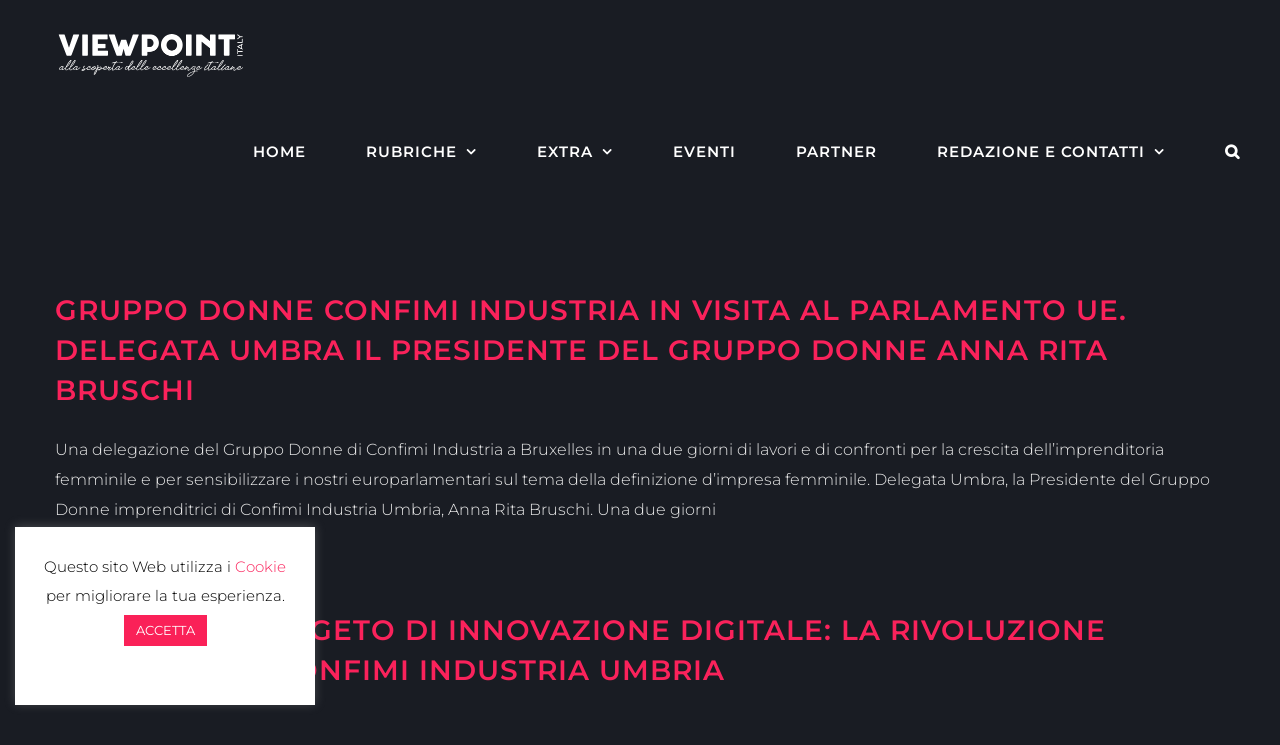

--- FILE ---
content_type: text/html; charset=UTF-8
request_url: https://www.viewpointitaly.it/category/moneyfinance/
body_size: 15151
content:
<!DOCTYPE html>
<html class="avada-html-layout-wide avada-html-header-position-top avada-html-is-archive" lang="it-IT" prefix="og: http://ogp.me/ns# fb: http://ogp.me/ns/fb#">
<head>
	<meta http-equiv="X-UA-Compatible" content="IE=edge" />
	<meta http-equiv="Content-Type" content="text/html; charset=utf-8"/>
	<meta name="viewport" content="width=device-width, initial-scale=1" />
	<meta name='robots' content='index, follow, max-image-preview:large, max-snippet:-1, max-video-preview:-1' />
	
	
	<!-- This site is optimized with the Yoast SEO plugin v26.7 - https://yoast.com/wordpress/plugins/seo/ -->
	<link media="all" href="https://www.viewpointitaly.it/wp-content/cache/autoptimize/css/autoptimize_3117a7954af686beeefdafd5bce3daa3.css" rel="stylesheet"><link media="screen" href="https://www.viewpointitaly.it/wp-content/cache/autoptimize/css/autoptimize_c396ac98df50c7ec1bf962aeba111223.css" rel="stylesheet"><title>ECONOMIA&amp;FINANZA Archivi - ViewPoint Italy</title>
	<link rel="canonical" href="https://www.viewpointitaly.it/category/moneyfinance/" />
	<link rel="next" href="https://www.viewpointitaly.it/category/moneyfinance/page/2/" />
	<meta property="og:locale" content="it_IT" />
	<meta property="og:type" content="article" />
	<meta property="og:title" content="ECONOMIA&amp;FINANZA Archivi - ViewPoint Italy" />
	<meta property="og:url" content="https://www.viewpointitaly.it/category/moneyfinance/" />
	<meta property="og:site_name" content="ViewPoint Italy" />
	<meta name="twitter:card" content="summary_large_image" />
	<script type="application/ld+json" class="yoast-schema-graph">{"@context":"https://schema.org","@graph":[{"@type":"CollectionPage","@id":"https://www.viewpointitaly.it/category/moneyfinance/","url":"https://www.viewpointitaly.it/category/moneyfinance/","name":"ECONOMIA&amp;FINANZA Archivi - ViewPoint Italy","isPartOf":{"@id":"https://www.viewpointitaly.it/#website"},"primaryImageOfPage":{"@id":"https://www.viewpointitaly.it/category/moneyfinance/#primaryimage"},"image":{"@id":"https://www.viewpointitaly.it/category/moneyfinance/#primaryimage"},"thumbnailUrl":"https://www.viewpointitaly.it/wp-content/uploads/2023/02/confimi_donne_eur.jpg","breadcrumb":{"@id":"https://www.viewpointitaly.it/category/moneyfinance/#breadcrumb"},"inLanguage":"it-IT"},{"@type":"ImageObject","inLanguage":"it-IT","@id":"https://www.viewpointitaly.it/category/moneyfinance/#primaryimage","url":"https://www.viewpointitaly.it/wp-content/uploads/2023/02/confimi_donne_eur.jpg","contentUrl":"https://www.viewpointitaly.it/wp-content/uploads/2023/02/confimi_donne_eur.jpg","width":1200,"height":630},{"@type":"BreadcrumbList","@id":"https://www.viewpointitaly.it/category/moneyfinance/#breadcrumb","itemListElement":[{"@type":"ListItem","position":1,"name":"Home","item":"https://www.viewpointitaly.it/"},{"@type":"ListItem","position":2,"name":"ECONOMIA&amp;FINANZA"}]},{"@type":"WebSite","@id":"https://www.viewpointitaly.it/#website","url":"https://www.viewpointitaly.it/","name":"ViewPoint Italy","description":"Alla scoperta delle eccellenze italiane","potentialAction":[{"@type":"SearchAction","target":{"@type":"EntryPoint","urlTemplate":"https://www.viewpointitaly.it/?s={search_term_string}"},"query-input":{"@type":"PropertyValueSpecification","valueRequired":true,"valueName":"search_term_string"}}],"inLanguage":"it-IT"}]}</script>
	<!-- / Yoast SEO plugin. -->


<link rel='dns-prefetch' href='//www.googletagmanager.com' />
<link rel="alternate" type="application/rss+xml" title="ViewPoint Italy &raquo; Feed" href="https://www.viewpointitaly.it/feed/" />
<link rel="alternate" type="application/rss+xml" title="ViewPoint Italy &raquo; Feed dei commenti" href="https://www.viewpointitaly.it/comments/feed/" />
					<link rel="shortcut icon" href="https://www.viewpointitaly.it/wp-content/uploads/2020/09/Fa_32x32px.png" type="image/x-icon" />
		
					<!-- For iPhone -->
			<link rel="apple-touch-icon" href="https://www.viewpointitaly.it/wp-content/uploads/2020/09/Fa_57x57px.png">
		
					<!-- For iPhone Retina display -->
			<link rel="apple-touch-icon" sizes="180x180" href="https://www.viewpointitaly.it/wp-content/uploads/2020/09/Fa_114x114px.png">
		
					<!-- For iPad -->
			<link rel="apple-touch-icon" sizes="152x152" href="https://www.viewpointitaly.it/wp-content/uploads/2020/09/Fa_72x72px.png">
		
					<!-- For iPad Retina display -->
			<link rel="apple-touch-icon" sizes="167x167" href="https://www.viewpointitaly.it/wp-content/uploads/2020/09/Fa_144x144px.png">
		
		<link rel="alternate" type="application/rss+xml" title="ViewPoint Italy &raquo; ECONOMIA&amp;FINANZA Feed della categoria" href="https://www.viewpointitaly.it/category/moneyfinance/feed/" />
<script type="text/javascript">
/* <![CDATA[ */
window._wpemojiSettings = {"baseUrl":"https:\/\/s.w.org\/images\/core\/emoji\/16.0.1\/72x72\/","ext":".png","svgUrl":"https:\/\/s.w.org\/images\/core\/emoji\/16.0.1\/svg\/","svgExt":".svg","source":{"concatemoji":"https:\/\/www.viewpointitaly.it\/wp-includes\/js\/wp-emoji-release.min.js?ver=6.8.3"}};
/*! This file is auto-generated */
!function(s,n){var o,i,e;function c(e){try{var t={supportTests:e,timestamp:(new Date).valueOf()};sessionStorage.setItem(o,JSON.stringify(t))}catch(e){}}function p(e,t,n){e.clearRect(0,0,e.canvas.width,e.canvas.height),e.fillText(t,0,0);var t=new Uint32Array(e.getImageData(0,0,e.canvas.width,e.canvas.height).data),a=(e.clearRect(0,0,e.canvas.width,e.canvas.height),e.fillText(n,0,0),new Uint32Array(e.getImageData(0,0,e.canvas.width,e.canvas.height).data));return t.every(function(e,t){return e===a[t]})}function u(e,t){e.clearRect(0,0,e.canvas.width,e.canvas.height),e.fillText(t,0,0);for(var n=e.getImageData(16,16,1,1),a=0;a<n.data.length;a++)if(0!==n.data[a])return!1;return!0}function f(e,t,n,a){switch(t){case"flag":return n(e,"\ud83c\udff3\ufe0f\u200d\u26a7\ufe0f","\ud83c\udff3\ufe0f\u200b\u26a7\ufe0f")?!1:!n(e,"\ud83c\udde8\ud83c\uddf6","\ud83c\udde8\u200b\ud83c\uddf6")&&!n(e,"\ud83c\udff4\udb40\udc67\udb40\udc62\udb40\udc65\udb40\udc6e\udb40\udc67\udb40\udc7f","\ud83c\udff4\u200b\udb40\udc67\u200b\udb40\udc62\u200b\udb40\udc65\u200b\udb40\udc6e\u200b\udb40\udc67\u200b\udb40\udc7f");case"emoji":return!a(e,"\ud83e\udedf")}return!1}function g(e,t,n,a){var r="undefined"!=typeof WorkerGlobalScope&&self instanceof WorkerGlobalScope?new OffscreenCanvas(300,150):s.createElement("canvas"),o=r.getContext("2d",{willReadFrequently:!0}),i=(o.textBaseline="top",o.font="600 32px Arial",{});return e.forEach(function(e){i[e]=t(o,e,n,a)}),i}function t(e){var t=s.createElement("script");t.src=e,t.defer=!0,s.head.appendChild(t)}"undefined"!=typeof Promise&&(o="wpEmojiSettingsSupports",i=["flag","emoji"],n.supports={everything:!0,everythingExceptFlag:!0},e=new Promise(function(e){s.addEventListener("DOMContentLoaded",e,{once:!0})}),new Promise(function(t){var n=function(){try{var e=JSON.parse(sessionStorage.getItem(o));if("object"==typeof e&&"number"==typeof e.timestamp&&(new Date).valueOf()<e.timestamp+604800&&"object"==typeof e.supportTests)return e.supportTests}catch(e){}return null}();if(!n){if("undefined"!=typeof Worker&&"undefined"!=typeof OffscreenCanvas&&"undefined"!=typeof URL&&URL.createObjectURL&&"undefined"!=typeof Blob)try{var e="postMessage("+g.toString()+"("+[JSON.stringify(i),f.toString(),p.toString(),u.toString()].join(",")+"));",a=new Blob([e],{type:"text/javascript"}),r=new Worker(URL.createObjectURL(a),{name:"wpTestEmojiSupports"});return void(r.onmessage=function(e){c(n=e.data),r.terminate(),t(n)})}catch(e){}c(n=g(i,f,p,u))}t(n)}).then(function(e){for(var t in e)n.supports[t]=e[t],n.supports.everything=n.supports.everything&&n.supports[t],"flag"!==t&&(n.supports.everythingExceptFlag=n.supports.everythingExceptFlag&&n.supports[t]);n.supports.everythingExceptFlag=n.supports.everythingExceptFlag&&!n.supports.flag,n.DOMReady=!1,n.readyCallback=function(){n.DOMReady=!0}}).then(function(){return e}).then(function(){var e;n.supports.everything||(n.readyCallback(),(e=n.source||{}).concatemoji?t(e.concatemoji):e.wpemoji&&e.twemoji&&(t(e.twemoji),t(e.wpemoji)))}))}((window,document),window._wpemojiSettings);
/* ]]> */
</script>






<!--[if IE]>
<link rel='stylesheet' id='avada-IE-css' href='https://www.viewpointitaly.it/wp-content/themes/Avada/assets/css/dynamic/ie.min.css?ver=7.3' type='text/css' media='all' />
<style id='avada-IE-inline-css' type='text/css'>
.avada-select-parent .select-arrow{background-color:#ffffff}
.select-arrow{background-color:#ffffff}
</style>
<![endif]-->
<link rel='stylesheet' id='fusion-dynamic-css-css' href='https://www.viewpointitaly.it/wp-content/uploads/fusion-styles/4f7f08bb96d262afa626467a7bc890d4.min.css?ver=3.3' type='text/css' media='all' />
<script type="text/javascript" async='async' src="https://www.viewpointitaly.it/wp-includes/js/jquery/jquery.min.js?ver=3.7.1" id="jquery-core-js"></script>

<script type="text/javascript" id="cookie-law-info-js-extra">
/* <![CDATA[ */
var Cli_Data = {"nn_cookie_ids":[],"cookielist":[],"non_necessary_cookies":[],"ccpaEnabled":"","ccpaRegionBased":"","ccpaBarEnabled":"","strictlyEnabled":["necessary","obligatoire"],"ccpaType":"gdpr","js_blocking":"","custom_integration":"","triggerDomRefresh":"","secure_cookies":""};
var cli_cookiebar_settings = {"animate_speed_hide":"500","animate_speed_show":"500","background":"#FFF","border":"#b1a6a6c2","border_on":"","button_1_button_colour":"#fa2158","button_1_button_hover":"#c81a46","button_1_link_colour":"#fff","button_1_as_button":"1","button_1_new_win":"","button_2_button_colour":"#333","button_2_button_hover":"#292929","button_2_link_colour":"#444","button_2_as_button":"","button_2_hidebar":"","button_3_button_colour":"#000","button_3_button_hover":"#000000","button_3_link_colour":"#fff","button_3_as_button":"1","button_3_new_win":"","button_4_button_colour":"#000","button_4_button_hover":"#000000","button_4_link_colour":"#62a329","button_4_as_button":"","button_7_button_colour":"#61a229","button_7_button_hover":"#4e8221","button_7_link_colour":"#fff","button_7_as_button":"1","button_7_new_win":"","font_family":"inherit","header_fix":"","notify_animate_hide":"1","notify_animate_show":"","notify_div_id":"#cookie-law-info-bar","notify_position_horizontal":"right","notify_position_vertical":"bottom","scroll_close":"","scroll_close_reload":"","accept_close_reload":"","reject_close_reload":"","showagain_tab":"","showagain_background":"#fff","showagain_border":"#000","showagain_div_id":"#cookie-law-info-again","showagain_x_position":"100px","text":"#000","show_once_yn":"","show_once":"10000","logging_on":"","as_popup":"","popup_overlay":"1","bar_heading_text":"","cookie_bar_as":"widget","popup_showagain_position":"bottom-right","widget_position":"left"};
var log_object = {"ajax_url":"https:\/\/www.viewpointitaly.it\/wp-admin\/admin-ajax.php"};
/* ]]> */
</script>


<!-- Snippet del tag Google (gtag.js) aggiunto da Site Kit -->
<!-- Snippet Google Analytics aggiunto da Site Kit -->
<script type="text/javascript" async='async' src="https://www.googletagmanager.com/gtag/js?id=GT-P3HFMTG7" id="google_gtagjs-js" async></script>
<script type="text/javascript" id="google_gtagjs-js-after">
/* <![CDATA[ */
window.dataLayer = window.dataLayer || [];function gtag(){dataLayer.push(arguments);}
gtag("set","linker",{"domains":["www.viewpointitaly.it"]});
gtag("js", new Date());
gtag("set", "developer_id.dZTNiMT", true);
gtag("config", "GT-P3HFMTG7");
 window._googlesitekit = window._googlesitekit || {}; window._googlesitekit.throttledEvents = []; window._googlesitekit.gtagEvent = (name, data) => { var key = JSON.stringify( { name, data } ); if ( !! window._googlesitekit.throttledEvents[ key ] ) { return; } window._googlesitekit.throttledEvents[ key ] = true; setTimeout( () => { delete window._googlesitekit.throttledEvents[ key ]; }, 5 ); gtag( "event", name, { ...data, event_source: "site-kit" } ); }; 
/* ]]> */
</script>
<link rel="https://api.w.org/" href="https://www.viewpointitaly.it/wp-json/" /><link rel="alternate" title="JSON" type="application/json" href="https://www.viewpointitaly.it/wp-json/wp/v2/categories/12" /><link rel="EditURI" type="application/rsd+xml" title="RSD" href="https://www.viewpointitaly.it/xmlrpc.php?rsd" />
<meta name="generator" content="WordPress 6.8.3" />

<!-- This site is using AdRotate v5.17.2 to display their advertisements - https://ajdg.solutions/ -->
<!-- AdRotate CSS -->

<!-- /AdRotate CSS -->

<meta name="generator" content="Site Kit by Google 1.170.0" />		<script type="text/javascript">
			var doc = document.documentElement;
			doc.setAttribute( 'data-useragent', navigator.userAgent );
		</script>
		
	</head>

<body class="archive category category-moneyfinance category-12 wp-theme-Avada fusion-image-hovers fusion-pagination-sizing fusion-button_size-xlarge fusion-button_type-flat fusion-button_span-yes avada-image-rollover-circle-no avada-image-rollover-yes avada-image-rollover-direction-center_horiz fusion-body ltr fusion-sticky-header avada-has-rev-slider-styles fusion-disable-outline fusion-sub-menu-slide mobile-logo-pos-left layout-wide-mode avada-has-boxed-modal-shadow-none layout-scroll-offset-full avada-has-zero-margin-offset-top fusion-top-header menu-text-align-center mobile-menu-design-modern fusion-show-pagination-text fusion-header-layout-v1 avada-responsive avada-footer-fx-none avada-menu-highlight-style-bar fusion-search-form-classic fusion-main-menu-search-overlay fusion-avatar-square avada-sticky-shrinkage avada-dropdown-styles avada-blog-layout-large avada-blog-archive-layout-large avada-header-shadow-no avada-menu-icon-position-left avada-has-mainmenu-dropdown-divider avada-has-header-100-width avada-has-pagetitle-bg-full avada-has-mobile-menu-search avada-has-main-nav-search-icon avada-has-breadcrumb-mobile-hidden avada-has-titlebar-hide avada-has-transparent-grid-sep-color avada-has-transparent-timeline_color avada-has-pagination-padding avada-flyout-menu-direction-fade avada-ec-views-v1" >
		<a class="skip-link screen-reader-text" href="#content">Salta al contenuto</a>

	<div id="boxed-wrapper">
		<div class="fusion-sides-frame"></div>
		<div id="wrapper" class="fusion-wrapper">
			<div id="home" style="position:relative;top:-1px;"></div>
			
								
				
		<div id="sliders-container">
					</div>
				
				
			<header class="fusion-header-wrapper">
				<div class="fusion-header-v1 fusion-logo-alignment fusion-logo-left fusion-sticky-menu- fusion-sticky-logo-1 fusion-mobile-logo-1  fusion-mobile-menu-design-modern">
					<div class="fusion-header-sticky-height"></div>
<div class="fusion-header">
	<div class="fusion-row">
					<div class="fusion-logo" data-margin-top="31px" data-margin-bottom="31px" data-margin-left="0px" data-margin-right="0px">
			<a class="fusion-logo-link"  href="https://www.viewpointitaly.it/" >

						<!-- standard logo -->
			<img src="https://www.viewpointitaly.it/wp-content/uploads/2020/05/CEC_VP_HEAD_LOGO_95.png" srcset="https://www.viewpointitaly.it/wp-content/uploads/2020/05/CEC_VP_HEAD_LOGO_95.png 1x, https://www.viewpointitaly.it/wp-content/uploads/2020/05/CEC_VP_HEAD_LOGO_95.png 2x" width="442" height="95" style="max-height:95px;height:auto;" alt="ViewPoint Italy Logo" data-retina_logo_url="https://www.viewpointitaly.it/wp-content/uploads/2020/05/CEC_VP_HEAD_LOGO_95.png" class="fusion-standard-logo" />

											<!-- mobile logo -->
				<img src="https://www.viewpointitaly.it/wp-content/uploads/2020/05/CEC_VP_HEAD_LOGO_95.png" srcset="https://www.viewpointitaly.it/wp-content/uploads/2020/05/CEC_VP_HEAD_LOGO_95.png 1x, https://www.viewpointitaly.it/wp-content/uploads/2020/05/CEC_VP_HEAD_LOGO_95.png 2x" width="442" height="95" style="max-height:95px;height:auto;" alt="ViewPoint Italy Logo" data-retina_logo_url="https://www.viewpointitaly.it/wp-content/uploads/2020/05/CEC_VP_HEAD_LOGO_95.png" class="fusion-mobile-logo" />
			
											<!-- sticky header logo -->
				<img src="https://www.viewpointitaly.it/wp-content/uploads/2020/05/CEC_VP_HEAD_LOGO_95.png" srcset="https://www.viewpointitaly.it/wp-content/uploads/2020/05/CEC_VP_HEAD_LOGO_95.png 1x, https://www.viewpointitaly.it/wp-content/uploads/2020/05/CEC_VP_HEAD_LOGO_95.png 2x" width="442" height="95" style="max-height:95px;height:auto;" alt="ViewPoint Italy Logo" data-retina_logo_url="https://www.viewpointitaly.it/wp-content/uploads/2020/05/CEC_VP_HEAD_LOGO_95.png" class="fusion-sticky-logo" />
					</a>
		</div>		<nav class="fusion-main-menu" aria-label="Menu Principale"><div class="fusion-overlay-search">		<form role="search" class="searchform fusion-search-form  fusion-search-form-classic" method="get" action="https://www.viewpointitaly.it/">
			<div class="fusion-search-form-content">

				
				<div class="fusion-search-field search-field">
					<label><span class="screen-reader-text">Cerca per:</span>
													<input type="search" value="" name="s" class="s" placeholder="Cerca..." required aria-required="true" aria-label="Cerca..."/>
											</label>
				</div>
				<div class="fusion-search-button search-button">
					<input type="submit" class="fusion-search-submit searchsubmit" aria-label="Cerca" value="&#xf002;" />
									</div>

				
			</div>


			
		</form>
		<div class="fusion-search-spacer"></div><a href="#" role="button" aria-label="Close Search" class="fusion-close-search"></a></div><ul id="menu-magazine" class="fusion-menu"><li  id="menu-item-12939"  class="menu-item menu-item-type-post_type menu-item-object-page menu-item-home menu-item-12939"  data-item-id="12939"><a  href="https://www.viewpointitaly.it/" class="fusion-bar-highlight"><span class="menu-text">HOME</span></a></li><li  id="menu-item-13049"  class="menu-item menu-item-type-post_type menu-item-object-avada_portfolio menu-item-has-children menu-item-13049 fusion-dropdown-menu"  data-item-id="13049"><a  href="https://www.viewpointitaly.it/rubrica/rubriche/" class="fusion-bar-highlight"><span class="menu-text">RUBRICHE</span> <span class="fusion-caret"><i class="fusion-dropdown-indicator" aria-hidden="true"></i></span></a><ul class="sub-menu"><li  id="menu-item-13061"  class="menu-item menu-item-type-post_type menu-item-object-avada_portfolio menu-item-13061 fusion-dropdown-submenu" ><a  href="https://www.viewpointitaly.it/rubrica/beyond-labels/" class="fusion-bar-highlight"><span>DISCOVERY</span></a></li><li  id="menu-item-13068"  class="menu-item menu-item-type-post_type menu-item-object-avada_portfolio menu-item-13068 fusion-dropdown-submenu" ><a  href="https://www.viewpointitaly.it/rubrica/nature/" class="fusion-bar-highlight"><span>NATURE</span></a></li><li  id="menu-item-13063"  class="menu-item menu-item-type-post_type menu-item-object-avada_portfolio menu-item-13063 fusion-dropdown-submenu" ><a  href="https://www.viewpointitaly.it/rubrica/a-bag-for-life/" class="fusion-bar-highlight"><span>FOOD &#038; WINE</span></a></li><li  id="menu-item-13065"  class="menu-item menu-item-type-post_type menu-item-object-avada_portfolio menu-item-13065 fusion-dropdown-submenu" ><a  href="https://www.viewpointitaly.it/rubrica/interview/" class="fusion-bar-highlight"><span>INTERVIEW</span></a></li><li  id="menu-item-13059"  class="menu-item menu-item-type-post_type menu-item-object-avada_portfolio menu-item-13059 fusion-dropdown-submenu" ><a  href="https://www.viewpointitaly.it/rubrica/and-the-ampersand/" class="fusion-bar-highlight"><span>BOOK</span></a></li><li  id="menu-item-13067"  class="menu-item menu-item-type-post_type menu-item-object-avada_portfolio menu-item-13067 fusion-dropdown-submenu" ><a  href="https://www.viewpointitaly.it/rubrica/music/" class="fusion-bar-highlight"><span>MUSIC</span></a></li><li  id="menu-item-13058"  class="menu-item menu-item-type-post_type menu-item-object-avada_portfolio menu-item-13058 fusion-dropdown-submenu" ><a  href="https://www.viewpointitaly.it/rubrica/art/" class="fusion-bar-highlight"><span>ART</span></a></li><li  id="menu-item-13070"  class="menu-item menu-item-type-post_type menu-item-object-avada_portfolio menu-item-13070 fusion-dropdown-submenu" ><a  href="https://www.viewpointitaly.it/rubrica/sport/" class="fusion-bar-highlight"><span>SPORT</span></a></li><li  id="menu-item-13062"  class="menu-item menu-item-type-post_type menu-item-object-avada_portfolio menu-item-13062 fusion-dropdown-submenu" ><a  href="https://www.viewpointitaly.it/rubrica/fashion/" class="fusion-bar-highlight"><span>FASHION</span></a></li><li  id="menu-item-13060"  class="menu-item menu-item-type-post_type menu-item-object-avada_portfolio menu-item-13060 fusion-dropdown-submenu" ><a  href="https://www.viewpointitaly.it/rubrica/costume/" class="fusion-bar-highlight"><span>COSTUME</span></a></li><li  id="menu-item-13069"  class="menu-item menu-item-type-post_type menu-item-object-avada_portfolio menu-item-13069 fusion-dropdown-submenu" ><a  href="https://www.viewpointitaly.it/rubrica/salute-benessere/" class="fusion-bar-highlight"><span>SALUTE &#038; BENESSERE</span></a></li><li  id="menu-item-13066"  class="menu-item menu-item-type-post_type menu-item-object-avada_portfolio menu-item-13066 fusion-dropdown-submenu" ><a  href="https://www.viewpointitaly.it/rubrica/money-finance/" class="fusion-bar-highlight"><span>MONEY &#038; FINANCE</span></a></li></ul></li><li  id="menu-item-13051"  class="menu-item menu-item-type-post_type menu-item-object-avada_portfolio menu-item-has-children menu-item-13051 fusion-dropdown-menu"  data-item-id="13051"><a  href="https://www.viewpointitaly.it/rubrica/extra/" class="fusion-bar-highlight"><span class="menu-text">EXTRA</span> <span class="fusion-caret"><i class="fusion-dropdown-indicator" aria-hidden="true"></i></span></a><ul class="sub-menu"><li  id="menu-item-13052"  class="menu-item menu-item-type-post_type menu-item-object-avada_portfolio menu-item-13052 fusion-dropdown-submenu" ><a  href="https://www.viewpointitaly.it/rubrica/sconfinando/" class="fusion-bar-highlight"><span>SCONFINANDO</span></a></li><li  id="menu-item-13054"  class="menu-item menu-item-type-post_type menu-item-object-avada_portfolio menu-item-13054 fusion-dropdown-submenu" ><a  href="https://www.viewpointitaly.it/rubrica/ricette/" class="fusion-bar-highlight"><span>RICETTE</span></a></li><li  id="menu-item-13055"  class="menu-item menu-item-type-post_type menu-item-object-avada_portfolio menu-item-13055 fusion-dropdown-submenu" ><a  href="https://www.viewpointitaly.it/rubrica/racconti-divini/" class="fusion-bar-highlight"><span>RACCONTI DIVINI</span></a></li></ul></li><li  id="menu-item-13050"  class="menu-item menu-item-type-post_type menu-item-object-avada_portfolio menu-item-13050"  data-item-id="13050"><a  href="https://www.viewpointitaly.it/rubrica/eventi/" class="fusion-bar-highlight"><span class="menu-text">EVENTI</span></a></li><li  id="menu-item-13074"  class="menu-item menu-item-type-post_type menu-item-object-page menu-item-13074"  data-item-id="13074"><a  href="https://www.viewpointitaly.it/partner/" class="fusion-bar-highlight"><span class="menu-text">PARTNER</span></a></li><li  id="menu-item-13076"  class="menu-item menu-item-type-post_type menu-item-object-page menu-item-has-children menu-item-13076 fusion-dropdown-menu"  data-item-id="13076"><a  href="https://www.viewpointitaly.it/redazione-e-contatti/" class="fusion-bar-highlight"><span class="menu-text">REDAZIONE E CONTATTI</span> <span class="fusion-caret"><i class="fusion-dropdown-indicator" aria-hidden="true"></i></span></a><ul class="sub-menu"><li  id="menu-item-13125"  class="menu-item menu-item-type-post_type menu-item-object-page menu-item-13125 fusion-dropdown-submenu" ><a  href="https://www.viewpointitaly.it/redazione-e-contatti/" class="fusion-bar-highlight"><span>REDAZIONE E CONTATTI</span></a></li><li  id="menu-item-13075"  class="menu-item menu-item-type-post_type menu-item-object-page menu-item-privacy-policy menu-item-13075 fusion-dropdown-submenu" ><a  href="https://www.viewpointitaly.it/privacy/" class="fusion-bar-highlight"><span>PRIVACY POLICY</span></a></li></ul></li><li class="fusion-custom-menu-item fusion-main-menu-search fusion-search-overlay"><a class="fusion-main-menu-icon fusion-bar-highlight" href="#" aria-label="Cerca" data-title="Cerca" title="Cerca" role="button" aria-expanded="false"></a></li></ul></nav>	<div class="fusion-mobile-menu-icons">
							<a href="#" class="fusion-icon fusion-icon-bars" aria-label="Attiva/Disattiva menu mobile" aria-expanded="false"></a>
		
					<a href="#" class="fusion-icon fusion-icon-search" aria-label="Toggle ricerca mobile"></a>
		
								<a href="#" class="fusion-icon fusion-icon-sliding-bar" aria-label="Barra scorrevole di commutazione"></a>
		
			</div>

<nav class="fusion-mobile-nav-holder fusion-mobile-menu-text-align-left" aria-label="Menu Mobile Principale"></nav>

		
<div class="fusion-clearfix"></div>
<div class="fusion-mobile-menu-search">
			<form role="search" class="searchform fusion-search-form  fusion-search-form-classic" method="get" action="https://www.viewpointitaly.it/">
			<div class="fusion-search-form-content">

				
				<div class="fusion-search-field search-field">
					<label><span class="screen-reader-text">Cerca per:</span>
													<input type="search" value="" name="s" class="s" placeholder="Cerca..." required aria-required="true" aria-label="Cerca..."/>
											</label>
				</div>
				<div class="fusion-search-button search-button">
					<input type="submit" class="fusion-search-submit searchsubmit" aria-label="Cerca" value="&#xf002;" />
									</div>

				
			</div>


			
		</form>
		</div>
			</div>
</div>
				</div>
				<div class="fusion-clearfix"></div>
			</header>
			
			
			
						<main id="main" class="clearfix ">
				<div class="fusion-row" style="">
<section id="content" class="full-width" style="width: 100%;">
	
	<div id="posts-container" class="fusion-blog-archive fusion-blog-layout-large-wrapper fusion-clearfix">
	<div class="fusion-posts-container fusion-blog-layout-large fusion-no-meta-info fusion-blog-pagination fusion-blog-no-images " data-pages="2">
		
		
													<article id="post-16427" class="fusion-post-large  post fusion-clearfix post-16427 type-post status-publish format-image has-post-thumbnail hentry category-moneyfinance category-eventi post_format-post-format-image">
				
				
				
				
				
				
				<div class="fusion-post-content post-content">
					<h2 class="entry-title fusion-post-title"><a href="https://www.viewpointitaly.it/gruppo-donne-confimi-industria-in-visita-al-parlamento-ue-delegata-umbra-il-presidente-anna-rita-bruschi/">GRUPPO DONNE CONFIMI INDUSTRIA IN VISITA AL PARLAMENTO UE. DELEGATA UMBRA IL PRESIDENTE DEL GRUPPO DONNE ANNA RITA BRUSCHI</a></h2>
										
					<div class="fusion-post-content-container">
						<p> Una delegazione del Gruppo Donne di Confimi Industria a Bruxelles in una due giorni di lavori e di confronti per la crescita dell’imprenditoria femminile e per sensibilizzare i nostri europarlamentari sul tema della definizione d’impresa femminile. Delegata Umbra, la Presidente del Gruppo Donne imprenditrici di Confimi Industria Umbria, Anna Rita Bruschi. Una due giorni</p>					</div>
				</div>

				
													<span class="entry-title rich-snippet-hidden">GRUPPO DONNE CONFIMI INDUSTRIA IN VISITA AL PARLAMENTO UE. DELEGATA UMBRA IL PRESIDENTE DEL GRUPPO DONNE ANNA RITA BRUSCHI</span><span class="vcard rich-snippet-hidden"><span class="fn"><a href="https://www.viewpointitaly.it/author/matts_74/" title="Articoli scritti da admin" rel="author">admin</a></span></span><span class="updated rich-snippet-hidden">2023-02-21T10:49:47+00:00</span>				
				
							</article>

			
											<article id="post-16095" class="fusion-post-large  post fusion-clearfix post-16095 type-post status-publish format-image has-post-thumbnail hentry category-moneyfinance post_format-post-format-image">
				
				
				
				
				
				
				<div class="fusion-post-content post-content">
					<h2 class="entry-title fusion-post-title"><a href="https://www.viewpointitaly.it/wolf-un-progeto-di-innovazione-digitale-la-rivoluzione-sistemica-di-confimi-industria-umbria/">&#8220;WOLF&#8221; UN PROGETO DI INNOVAZIONE DIGITALE: LA RIVOLUZIONE SISTEMICA DI CONFIMI INDUSTRIA UMBRIA</a></h2>
										
					<div class="fusion-post-content-container">
						<p> Si chiama "WOLF Umbria" il nuovo progetto di innovazione digitale di Confimi Industria Umbria, il mezzo con il quale l'Associazione comunicherà, dialogherà e raggiungerà in tempo reale, con un solo click, tutte le PMI del territorio per offrire informazioni, servizi e prodotti in una logica B2B. In occasione della quattro giorni del Forum delle</p>					</div>
				</div>

				
													<span class="entry-title rich-snippet-hidden">&#8220;WOLF&#8221; UN PROGETO DI INNOVAZIONE DIGITALE: LA RIVOLUZIONE SISTEMICA DI CONFIMI INDUSTRIA UMBRIA</span><span class="vcard rich-snippet-hidden"><span class="fn"><a href="https://www.viewpointitaly.it/author/matts_74/" title="Articoli scritti da admin" rel="author">admin</a></span></span><span class="updated rich-snippet-hidden">2022-06-24T15:07:24+00:00</span>				
				
							</article>

			
											<article id="post-16052" class="fusion-post-large  post fusion-clearfix post-16052 type-post status-publish format-gallery has-post-thumbnail hentry category-moneyfinance post_format-post-format-gallery">
				
				
				
				
				
				
				<div class="fusion-post-content post-content">
					<h2 class="entry-title fusion-post-title"><a href="https://www.viewpointitaly.it/confimi-industria-umbria-nasce-il-gruppo-donne-imprenditrici-a-capo-della-presidenza-anna-rita-bruschi/">CONFIMI INDUSTRIA UMBRIA, NASCE IL GRUPPO DONNE IMPRENDITRICI, A CAPO DELLA PRESIDENZA: ANNA RITA BRUSCHI</a></h2>
										
					<div class="fusion-post-content-container">
						<p> All'interno di Confimi Industria Umbria, la Confederazione che racchiude le PMI della Regione, è stata costituita lo scorso 9 giugno, presso il Barton Park di Perugia, Confimi Umbria Gruppo Donne Imprenditrici con l’obiettivo di far emergere la sensibilità e la capacità femminile nel fare impresa, dentro e fuori l’Associazione. Nominata per acclamazione dall’Assemblea della categoria,</p>					</div>
				</div>

				
													<span class="entry-title rich-snippet-hidden">CONFIMI INDUSTRIA UMBRIA, NASCE IL GRUPPO DONNE IMPRENDITRICI, A CAPO DELLA PRESIDENZA: ANNA RITA BRUSCHI</span><span class="vcard rich-snippet-hidden"><span class="fn"><a href="https://www.viewpointitaly.it/author/matts_74/" title="Articoli scritti da admin" rel="author">admin</a></span></span><span class="updated rich-snippet-hidden">2022-06-20T15:56:48+00:00</span>				
				
							</article>

			
											<article id="post-15950" class="fusion-post-large  post fusion-clearfix post-15950 type-post status-publish format-image has-post-thumbnail hentry category-moneyfinance post_format-post-format-image">
				
				
				
				
				
				
				<div class="fusion-post-content post-content">
					<h2 class="entry-title fusion-post-title"><a href="https://www.viewpointitaly.it/perugia-nasce-confimi-umbria-digitale-la-categoria-dedicata-alle-pmi-digitali/">PERUGIA, NASCE CONFIMI UMBRIA DIGITALE: LA CATEGORIA DEDICATA ALLE PMI DIGITALI</a></h2>
										
					<div class="fusion-post-content-container">
						<p> INNOVAZIONE e TECNOLOGIA , nasce a Perugia CONFIMI UMBRIA DIGITALE: obiettivo di questa categoria, che aderisce a livello nazionale a Confimi Industria Digitale, è dare voce a tutte le imprese associate che lavorano nell’Innovation &amp; Communication Technology. Prosegue il lavoro di rinnovamento di Confimi Industria Umbria, l’associazione che rappresenta le micro, piccole e medie</p>					</div>
				</div>

				
													<span class="entry-title rich-snippet-hidden">PERUGIA, NASCE CONFIMI UMBRIA DIGITALE: LA CATEGORIA DEDICATA ALLE PMI DIGITALI</span><span class="vcard rich-snippet-hidden"><span class="fn"><a href="https://www.viewpointitaly.it/author/matts_74/" title="Articoli scritti da admin" rel="author">admin</a></span></span><span class="updated rich-snippet-hidden">2022-03-12T13:35:43+00:00</span>				
				
							</article>

			
											<article id="post-15278" class="fusion-post-large  post fusion-clearfix post-15278 type-post status-publish format-image has-post-thumbnail hentry category-moneyfinance post_format-post-format-image">
				
				
				
				
				
				
				<div class="fusion-post-content post-content">
					<h2 class="entry-title fusion-post-title"><a href="https://www.viewpointitaly.it/confimi-industria-umbria-nomina-roberta-gaggioli-nuovo-direttore-generale-dellassociazione/">CONFIMI INDUSTRIA UMBRIA NOMINA ROBERTA GAGGIOLI NUOVO DIRETTORE GENERALE DELL’ASSOCIAZIONE</a></h2>
										
					<div class="fusion-post-content-container">
						<p>Economia Umbria, l'11 settembre 2020, Confimi Industria Umbria, la Confederazione dell'Industria Manifatturiera Italiana e dell'Impresa Privata dell’Umbria, ha designato Roberta Gaggioli come nuovo Direttore Generale dell’Associazione. Economia Umbria, l'11 settembre 2020, Confimi Industria Umbria, la Confederazione dell'Industria Manifatturiera Italiana e dell'Impresa Privata dell’Umbria, ha designato Roberta Gaggioli come nuovo Direttore Generale dell’Associazione. Roberta Gaggioli, 43</p>					</div>
				</div>

				
													<span class="entry-title rich-snippet-hidden">CONFIMI INDUSTRIA UMBRIA NOMINA ROBERTA GAGGIOLI NUOVO DIRETTORE GENERALE DELL’ASSOCIAZIONE</span><span class="vcard rich-snippet-hidden"><span class="fn"><a href="https://www.viewpointitaly.it/author/admin/" title="Articoli scritti da admin" rel="author">admin</a></span></span><span class="updated rich-snippet-hidden">2020-09-22T13:48:27+00:00</span>				
				
							</article>

			
											<article id="post-13136" class="fusion-post-large  post fusion-clearfix post-13136 type-post status-publish format-image has-post-thumbnail hentry category-moneyfinance post_format-post-format-image">
				
				
				
				
				
				
				<div class="fusion-post-content post-content">
					<h2 class="entry-title fusion-post-title"><a href="https://www.viewpointitaly.it/limportanza-della-strategia-il-modello-delle-5-forze-di-porter/">L’IMPORTANZA DELLA STRATEGIA: IL MODELLO DELLE 5 FORZE DI PORTER</a></h2>
										
					<div class="fusion-post-content-container">
						<p>di Daniele CherubiniPartner, studio associato Sinergie Alla base di ogni iniziativa imprenditoriale vi è sempre una strategia. Intorno a noi è pieno di imprese, più o meno piccole, che non sopravvivono oltre il loro primo anno. E la colpa non è certo la pigrizia dell’imprenditore ma l’assenza di una strategia, che porta a cadere nel</p>					</div>
				</div>

				
													<span class="entry-title rich-snippet-hidden">L’IMPORTANZA DELLA STRATEGIA: IL MODELLO DELLE 5 FORZE DI PORTER</span><span class="vcard rich-snippet-hidden"><span class="fn"><a href="https://www.viewpointitaly.it/author/admin/" title="Articoli scritti da admin" rel="author">admin</a></span></span><span class="updated rich-snippet-hidden">2020-07-01T14:14:10+00:00</span>				
				
							</article>

			
											<article id="post-10047" class="fusion-post-large  post fusion-clearfix post-10047 type-post status-publish format-standard has-post-thumbnail hentry category-moneyfinance">
				
				
				
				
				
				
				<div class="fusion-post-content post-content">
					<h2 class="entry-title fusion-post-title"><a href="https://www.viewpointitaly.it/strumenti-premonitori-della-crisi/">STRUMENTI PREMONITORI DELLA CRISI</a></h2>
										
					<div class="fusion-post-content-container">
						<p>In questi ultimi anni la gestione della crisi e del risanamento aziendale ha visto mutare radicalmente la prospettiva di analisi. Da un approccio incentrato sulla gestione dell’emergenza – in cui l’intervento riparatore prendeva forma solo in un momento successivo, cioè dopo aver appurato lo stato di crisi – si è passati ad un sistema preventivo,</p>					</div>
				</div>

				
													<span class="entry-title rich-snippet-hidden">STRUMENTI PREMONITORI DELLA CRISI</span><span class="vcard rich-snippet-hidden"><span class="fn"><a href="https://www.viewpointitaly.it/author/admin/" title="Articoli scritti da admin" rel="author">admin</a></span></span><span class="updated rich-snippet-hidden">2020-07-17T14:04:13+00:00</span>				
				
							</article>

			
											<article id="post-9070" class="fusion-post-large  post fusion-clearfix post-9070 type-post status-publish format-gallery hentry category-moneyfinance post_format-post-format-gallery">
				
				
				
				
				
				
				<div class="fusion-post-content post-content">
					<h2 class="entry-title fusion-post-title"><a href="https://www.viewpointitaly.it/conoscere-e-migliorare-il-rating/">CONOSCERE E MIGLIORARE IL RATING</a></h2>
										
					<div class="fusion-post-content-container">
						<p>DI Daniele CherubiniDott. commercialista revisore dei conti collaboratore di Sinergie studio associato In quest’ultimo decennio, caratterizzato da un graduale mutamento del sistema economico (o dalla “crisi”, se si preferisce aderire ad una visione più semplicistica), il difficile accesso al credito bancario da parte delle PMI è diventato un tema di grande attualità. In questo contesto</p>					</div>
				</div>

				
													<span class="entry-title rich-snippet-hidden">CONOSCERE E MIGLIORARE IL RATING</span><span class="vcard rich-snippet-hidden"><span class="fn"><a href="https://www.viewpointitaly.it/author/admin/" title="Articoli scritti da admin" rel="author">admin</a></span></span><span class="updated rich-snippet-hidden">2020-07-14T15:24:29+00:00</span>				
				
							</article>

			
											<article id="post-8306" class="fusion-post-large  post fusion-clearfix post-8306 type-post status-publish format-gallery has-post-thumbnail hentry category-moneyfinance post_format-post-format-gallery">
				
				
				
				
				
				
				<div class="fusion-post-content post-content">
					<h2 class="entry-title fusion-post-title"><a href="https://www.viewpointitaly.it/gli-incentivi-fiscali-della-rivoluzione-industria-4-0/">GLI INCENTIVI FISCALI DELLA RIVOLUZIONE “INDUSTRIA 4.0”</a></h2>
										
					<div class="fusion-post-content-container">
						<p>di Daniele Cherubini La quarta rivoluzione industriale è già iniziata. Dopo la macchina a vapore della prima rivoluzione industriale, la catena di montaggio e le produzioni di massa della seconda e l'avvento di Internet e delle telecomunicazioni della terza, Industria 4.0 è un'opportunità che cambierà radicalmente il modo in cui l'industria è in grado di</p>					</div>
				</div>

				
													<span class="entry-title rich-snippet-hidden">GLI INCENTIVI FISCALI DELLA RIVOLUZIONE “INDUSTRIA 4.0”</span><span class="vcard rich-snippet-hidden"><span class="fn"><a href="https://www.viewpointitaly.it/author/admin/" title="Articoli scritti da admin" rel="author">admin</a></span></span><span class="updated rich-snippet-hidden">2020-09-17T15:00:06+00:00</span>				
				
							</article>

			
											<article id="post-7071" class="fusion-post-large  post fusion-clearfix post-7071 type-post status-publish format-standard has-post-thumbnail hentry category-moneyfinance">
				
				
				
				
				
				
				<div class="fusion-post-content post-content">
					<h2 class="entry-title fusion-post-title"><a href="https://www.viewpointitaly.it/ritenute-non-versate-dal-datore-di-lavoro-il-fiscorichiede-al-dipendente/">RITENUTE NON VERSATE  DAL DATORE DI LAVORO: IL FISCO(RI)CHIEDE  AL DIPENDENTE</a></h2>
										
					<div class="fusion-post-content-container">
						<p>Può il Fisco richiedere al dipendente  (soggetto sostituito) di pagare per la seconda volta le imposte già versate al datore di lavoro infedele Sempre più spesso in questo periodo di crisi il dipendente rimane  “vittima” del suo datore di lavoro (sostituto d’imposta)  che trattiene in busta paga le ritenute fiscali ma poi non le versa</p>					</div>
				</div>

				
													<span class="entry-title rich-snippet-hidden">RITENUTE NON VERSATE  DAL DATORE DI LAVORO: IL FISCO(RI)CHIEDE  AL DIPENDENTE</span><span class="vcard rich-snippet-hidden"><span class="fn"><a href="https://www.viewpointitaly.it/author/admin/" title="Articoli scritti da admin" rel="author">admin</a></span></span><span class="updated rich-snippet-hidden">2020-09-17T15:07:42+00:00</span>				
				
							</article>

			
		
		
	</div>

			<div class="pagination clearfix"><span class="current">1</span><a href="https://www.viewpointitaly.it/category/moneyfinance/page/2/" class="inactive">2</a><a class="pagination-next" rel="next" href="https://www.viewpointitaly.it/category/moneyfinance/page/2/"><span class="page-text">Prossimo</span><span class="page-next"></span></a></div><div class="fusion-clearfix"></div></div>
</section>
						
					</div>  <!-- fusion-row -->
				</main>  <!-- #main -->
				
				
								
					
		<div class="fusion-footer">
					
	<footer class="fusion-footer-widget-area fusion-widget-area fusion-footer-widget-area-center">
		<div class="fusion-row">
			<div class="fusion-columns fusion-columns-3 fusion-widget-area">
				
																									<div class="fusion-column col-lg-4 col-md-4 col-sm-4">
													</div>
																										<div class="fusion-column col-lg-4 col-md-4 col-sm-4">
													</div>
																										<div class="fusion-column fusion-column-last col-lg-4 col-md-4 col-sm-4">
													</div>
																																				
				<div class="fusion-clearfix"></div>
			</div> <!-- fusion-columns -->
		</div> <!-- fusion-row -->
	</footer> <!-- fusion-footer-widget-area -->

	
	<footer id="footer" class="fusion-footer-copyright-area fusion-footer-copyright-center">
		<div class="fusion-row">
			<div class="fusion-copyright-content">

				<div class="fusion-copyright-notice">
		<div>
		Viewpoint iscr. Trib. di Perugia n°36 26/05/2010   |   © Copyright  <script>document.write(new Date().getFullYear());</script>   |   All Rights Reserved	</div>
</div>
<div class="fusion-social-links-footer">
	<div class="fusion-social-networks boxed-icons"><div class="fusion-social-networks-wrapper"><a  class="fusion-social-network-icon fusion-tooltip fusion-facebook fusion-icon-facebook" style data-placement="top" data-title="Facebook" data-toggle="tooltip" title="Facebook" href="https://www.facebook.com/viewpointumbria.it" target="_blank" rel="noopener noreferrer"><span class="screen-reader-text">Facebook</span></a><a  class="fusion-social-network-icon fusion-tooltip fusion-twitter fusion-icon-twitter" style data-placement="top" data-title="Twitter" data-toggle="tooltip" title="Twitter" href="https://twitter.com/viewpointitaly" target="_blank" rel="noopener noreferrer"><span class="screen-reader-text">Twitter</span></a><a  class="fusion-social-network-icon fusion-tooltip fusion-instagram fusion-icon-instagram" style data-placement="top" data-title="Instagram" data-toggle="tooltip" title="Instagram" href="https://www.instagram.com/viewpointitaly/" target="_blank" rel="noopener noreferrer"><span class="screen-reader-text">Instagram</span></a></div></div></div>

			</div> <!-- fusion-fusion-copyright-content -->
		</div> <!-- fusion-row -->
	</footer> <!-- #footer -->
		</div> <!-- fusion-footer -->

		
					<div class="fusion-sliding-bar-wrapper">
											</div>

												</div> <!-- wrapper -->
		</div> <!-- #boxed-wrapper -->
		<div class="fusion-top-frame"></div>
		<div class="fusion-bottom-frame"></div>
		<div class="fusion-boxed-shadow"></div>
		<a class="fusion-one-page-text-link fusion-page-load-link"></a>

		<div class="avada-footer-scripts">
			<script type="speculationrules">
{"prefetch":[{"source":"document","where":{"and":[{"href_matches":"\/*"},{"not":{"href_matches":["\/wp-*.php","\/wp-admin\/*","\/wp-content\/uploads\/*","\/wp-content\/*","\/wp-content\/plugins\/*","\/wp-content\/themes\/Avada\/*","\/*\\?(.+)"]}},{"not":{"selector_matches":"a[rel~=\"nofollow\"]"}},{"not":{"selector_matches":".no-prefetch, .no-prefetch a"}}]},"eagerness":"conservative"}]}
</script>
<!--googleoff: all--><div id="cookie-law-info-bar" data-nosnippet="true"><span>Questo sito Web utilizza i <a href="#">Cookie</a> per migliorare la tua esperienza. <a role='button' data-cli_action="accept" id="cookie_action_close_header" class="medium cli-plugin-button cli-plugin-main-button cookie_action_close_header cli_action_button wt-cli-accept-btn" style="margin:5px">ACCETTA</a><br />
<br />
</span></div><div id="cookie-law-info-again" data-nosnippet="true"><span id="cookie_hdr_showagain">Privacy &amp; Cookies Policy</span></div><div class="cli-modal" data-nosnippet="true" id="cliSettingsPopup" tabindex="-1" role="dialog" aria-labelledby="cliSettingsPopup" aria-hidden="true">
  <div class="cli-modal-dialog" role="document">
	<div class="cli-modal-content cli-bar-popup">
		  <button type="button" class="cli-modal-close" id="cliModalClose">
			<svg class="" viewBox="0 0 24 24"><path d="M19 6.41l-1.41-1.41-5.59 5.59-5.59-5.59-1.41 1.41 5.59 5.59-5.59 5.59 1.41 1.41 5.59-5.59 5.59 5.59 1.41-1.41-5.59-5.59z"></path><path d="M0 0h24v24h-24z" fill="none"></path></svg>
			<span class="wt-cli-sr-only">Chiudi</span>
		  </button>
		  <div class="cli-modal-body">
			<div class="cli-container-fluid cli-tab-container">
	<div class="cli-row">
		<div class="cli-col-12 cli-align-items-stretch cli-px-0">
			<div class="cli-privacy-overview">
				<h4>Privacy Overview</h4>				<div class="cli-privacy-content">
					<div class="cli-privacy-content-text">This website uses cookies to improve your experience while you navigate through the website. Out of these cookies, the cookies that are categorized as necessary are stored on your browser as they are essential for the working of basic functionalities of the website. We also use third-party cookies that help us analyze and understand how you use this website. These cookies will be stored in your browser only with your consent. You also have the option to opt-out of these cookies. But opting out of some of these cookies may have an effect on your browsing experience.</div>
				</div>
				<a class="cli-privacy-readmore" aria-label="Mostra altro" role="button" data-readmore-text="Mostra altro" data-readless-text="Mostra meno"></a>			</div>
		</div>
		<div class="cli-col-12 cli-align-items-stretch cli-px-0 cli-tab-section-container">
												<div class="cli-tab-section">
						<div class="cli-tab-header">
							<a role="button" tabindex="0" class="cli-nav-link cli-settings-mobile" data-target="necessary" data-toggle="cli-toggle-tab">
								Necessary							</a>
															<div class="wt-cli-necessary-checkbox">
									<input type="checkbox" class="cli-user-preference-checkbox"  id="wt-cli-checkbox-necessary" data-id="checkbox-necessary" checked="checked"  />
									<label class="form-check-label" for="wt-cli-checkbox-necessary">Necessary</label>
								</div>
								<span class="cli-necessary-caption">Sempre abilitato</span>
													</div>
						<div class="cli-tab-content">
							<div class="cli-tab-pane cli-fade" data-id="necessary">
								<div class="wt-cli-cookie-description">
									Necessary cookies are absolutely essential for the website to function properly. This category only includes cookies that ensures basic functionalities and security features of the website. These cookies do not store any personal information.								</div>
							</div>
						</div>
					</div>
																	<div class="cli-tab-section">
						<div class="cli-tab-header">
							<a role="button" tabindex="0" class="cli-nav-link cli-settings-mobile" data-target="non-necessary" data-toggle="cli-toggle-tab">
								Non-necessary							</a>
															<div class="cli-switch">
									<input type="checkbox" id="wt-cli-checkbox-non-necessary" class="cli-user-preference-checkbox"  data-id="checkbox-non-necessary" checked='checked' />
									<label for="wt-cli-checkbox-non-necessary" class="cli-slider" data-cli-enable="Abilitato" data-cli-disable="Disabilitato"><span class="wt-cli-sr-only">Non-necessary</span></label>
								</div>
													</div>
						<div class="cli-tab-content">
							<div class="cli-tab-pane cli-fade" data-id="non-necessary">
								<div class="wt-cli-cookie-description">
									Any cookies that may not be particularly necessary for the website to function and is used specifically to collect user personal data via analytics, ads, other embedded contents are termed as non-necessary cookies. It is mandatory to procure user consent prior to running these cookies on your website.								</div>
							</div>
						</div>
					</div>
										</div>
	</div>
</div>
		  </div>
		  <div class="cli-modal-footer">
			<div class="wt-cli-element cli-container-fluid cli-tab-container">
				<div class="cli-row">
					<div class="cli-col-12 cli-align-items-stretch cli-px-0">
						<div class="cli-tab-footer wt-cli-privacy-overview-actions">
						
															<a id="wt-cli-privacy-save-btn" role="button" tabindex="0" data-cli-action="accept" class="wt-cli-privacy-btn cli_setting_save_button wt-cli-privacy-accept-btn cli-btn">ACCETTA E SALVA</a>
													</div>
						
					</div>
				</div>
			</div>
		</div>
	</div>
  </div>
</div>
<div class="cli-modal-backdrop cli-fade cli-settings-overlay"></div>
<div class="cli-modal-backdrop cli-fade cli-popupbar-overlay"></div>
<!--googleon: all--><script type="text/javascript">var fusionNavIsCollapsed=function(e){var t;window.innerWidth<=e.getAttribute("data-breakpoint")?(e.classList.add("collapse-enabled"),e.classList.contains("expanded")||(e.setAttribute("aria-expanded","false"),window.dispatchEvent(new Event("fusion-mobile-menu-collapsed",{bubbles:!0,cancelable:!0})))):(null!==e.querySelector(".menu-item-has-children.expanded .fusion-open-nav-submenu-on-click")&&e.querySelector(".menu-item-has-children.expanded .fusion-open-nav-submenu-on-click").click(),e.classList.remove("collapse-enabled"),e.setAttribute("aria-expanded","true"),null!==e.querySelector(".fusion-custom-menu")&&e.querySelector(".fusion-custom-menu").removeAttribute("style")),e.classList.add("no-wrapper-transition"),clearTimeout(t),t=setTimeout(function(){e.classList.remove("no-wrapper-transition")},400),e.classList.remove("loading")},fusionRunNavIsCollapsed=function(){var e,t=document.querySelectorAll(".fusion-menu-element-wrapper");for(e=0;e<t.length;e++)fusionNavIsCollapsed(t[e])};function avadaGetScrollBarWidth(){var e,t,n,s=document.createElement("p");return s.style.width="100%",s.style.height="200px",(e=document.createElement("div")).style.position="absolute",e.style.top="0px",e.style.left="0px",e.style.visibility="hidden",e.style.width="200px",e.style.height="150px",e.style.overflow="hidden",e.appendChild(s),document.body.appendChild(e),t=s.offsetWidth,e.style.overflow="scroll",t==(n=s.offsetWidth)&&(n=e.clientWidth),document.body.removeChild(e),t-n}fusionRunNavIsCollapsed(),window.addEventListener("fusion-resize-horizontal",fusionRunNavIsCollapsed);</script><script type="text/javascript" id="adrotate-clicker-js-extra">
/* <![CDATA[ */
var click_object = {"ajax_url":"https:\/\/www.viewpointitaly.it\/wp-admin\/admin-ajax.php"};
/* ]]> */
</script>

<script type="text/javascript" async='async' src="https://www.viewpointitaly.it/wp-includes/js/dist/hooks.min.js?ver=4d63a3d491d11ffd8ac6" id="wp-hooks-js"></script>
<script type="text/javascript" async='async' src="https://www.viewpointitaly.it/wp-includes/js/dist/i18n.min.js?ver=5e580eb46a90c2b997e6" id="wp-i18n-js"></script>
<script type="text/javascript" id="wp-i18n-js-after">
/* <![CDATA[ */
wp.i18n.setLocaleData( { 'text direction\u0004ltr': [ 'ltr' ] } );
/* ]]> */
</script>

<script type="text/javascript" id="contact-form-7-js-translations">
/* <![CDATA[ */
( function( domain, translations ) {
	var localeData = translations.locale_data[ domain ] || translations.locale_data.messages;
	localeData[""].domain = domain;
	wp.i18n.setLocaleData( localeData, domain );
} )( "contact-form-7", {"translation-revision-date":"2025-10-12 12:55:13+0000","generator":"GlotPress\/4.0.1","domain":"messages","locale_data":{"messages":{"":{"domain":"messages","plural-forms":"nplurals=2; plural=n != 1;","lang":"it"},"This contact form is placed in the wrong place.":["Questo modulo di contatto \u00e8 posizionato nel posto sbagliato."],"Error:":["Errore:"]}},"comment":{"reference":"includes\/js\/index.js"}} );
/* ]]> */
</script>
<script type="text/javascript" id="contact-form-7-js-before">
/* <![CDATA[ */
var wpcf7 = {
    "api": {
        "root": "https:\/\/www.viewpointitaly.it\/wp-json\/",
        "namespace": "contact-form-7\/v1"
    },
    "cached": 1
};
/* ]]> */
</script>



<script type="text/javascript" id="fusion-column-bg-image-js-extra">
/* <![CDATA[ */
var fusionBgImageVars = {"content_break_point":"800"};
/* ]]> */
</script>




<script type="text/javascript" id="fusion-animations-js-extra">
/* <![CDATA[ */
var fusionAnimationsVars = {"status_css_animations":"desktop"};
/* ]]> */
</script>

<script type="text/javascript" id="fusion-js-extra">
/* <![CDATA[ */
var fusionJSVars = {"visibility_small":"640","visibility_medium":"1024"};
/* ]]> */
</script>










<script type="text/javascript" id="jquery-lightbox-js-extra">
/* <![CDATA[ */
var fusionLightboxVideoVars = {"lightbox_video_width":"1280","lightbox_video_height":"720"};
/* ]]> */
</script>






<script type="text/javascript" id="fusion-equal-heights-js-extra">
/* <![CDATA[ */
var fusionEqualHeightVars = {"content_break_point":"800"};
/* ]]> */
</script>

<script type="text/javascript" id="fusion-video-general-js-extra">
/* <![CDATA[ */
var fusionVideoGeneralVars = {"status_vimeo":"1","status_yt":"1"};
/* ]]> */
</script>

<script type="text/javascript" id="fusion-lightbox-js-extra">
/* <![CDATA[ */
var fusionLightboxVars = {"status_lightbox":"1","lightbox_gallery":"1","lightbox_skin":"metro-black","lightbox_title":"1","lightbox_arrows":"1","lightbox_slideshow_speed":"5000","lightbox_autoplay":"","lightbox_opacity":"0.85","lightbox_desc":"1","lightbox_social":"1","lightbox_deeplinking":"1","lightbox_path":"vertical","lightbox_post_images":"1","lightbox_animation_speed":"normal","l10n":{"close":"Press Esc to close","enterFullscreen":"Enter Fullscreen (Shift+Enter)","exitFullscreen":"Exit Fullscreen (Shift+Enter)","slideShow":"Slideshow","next":"Prossimo","previous":"Precedente"}};
/* ]]> */
</script>

<script type="text/javascript" id="fusion-flexslider-js-extra">
/* <![CDATA[ */
var fusionFlexSliderVars = {"status_vimeo":"1","slideshow_autoplay":"1","slideshow_speed":"7000","pagination_video_slide":"","status_yt":"1","flex_smoothHeight":"false"};
/* ]]> */
</script>












<script type="text/javascript" id="avada-live-search-js-extra">
/* <![CDATA[ */
var avadaLiveSearchVars = {"live_search":"1","ajaxurl":"https:\/\/www.viewpointitaly.it\/wp-admin\/admin-ajax.php","no_search_results":"Nessun risultato di ricerca corrisponde alla tua richiesta. Per favore, riprova","min_char_count":"4","per_page":"100","show_feat_img":"1","display_post_type":"1"};
/* ]]> */
</script>

<script type="text/javascript" id="fusion-blog-js-extra">
/* <![CDATA[ */
var fusionBlogVars = {"infinite_blog_text":"<em>Caricamento del successivo gruppo di articoli...<\/em>","infinite_finished_msg":"<em>Tutti gli elementi sono caricati.<\/em>","slideshow_autoplay":"1","lightbox_behavior":"all","blog_pagination_type":"pagination"};
/* ]]> */
</script>


<script type="text/javascript" id="avada-fade-js-extra">
/* <![CDATA[ */
var avadaFadeVars = {"page_title_fading":"1","header_position":"top"};
/* ]]> */
</script>

<script type="text/javascript" id="avada-drop-down-js-extra">
/* <![CDATA[ */
var avadaSelectVars = {"avada_drop_down":"1"};
/* ]]> */
</script>

<script type="text/javascript" id="avada-to-top-js-extra">
/* <![CDATA[ */
var avadaToTopVars = {"status_totop":"desktop_and_mobile","totop_position":"right","totop_scroll_down_only":"0"};
/* ]]> */
</script>

<script type="text/javascript" id="avada-header-js-extra">
/* <![CDATA[ */
var avadaHeaderVars = {"header_position":"top","header_sticky":"1","header_sticky_type2_layout":"menu_only","header_sticky_shadow":"1","side_header_break_point":"800","header_sticky_mobile":"1","header_sticky_tablet":"1","mobile_menu_design":"modern","sticky_header_shrinkage":"1","nav_height":"80","nav_highlight_border":"3","nav_highlight_style":"bar","logo_margin_top":"31px","logo_margin_bottom":"31px","layout_mode":"wide","header_padding_top":"0px","header_padding_bottom":"0px","scroll_offset":"full"};
/* ]]> */
</script>

<script type="text/javascript" id="avada-menu-js-extra">
/* <![CDATA[ */
var avadaMenuVars = {"site_layout":"wide","header_position":"top","logo_alignment":"left","header_sticky":"1","header_sticky_mobile":"1","header_sticky_tablet":"1","side_header_break_point":"800","megamenu_base_width":"site_width","mobile_menu_design":"modern","dropdown_goto":"Vai a...","mobile_nav_cart":"Carrello","mobile_submenu_open":"Open submenu of %s","mobile_submenu_close":"Close submenu of %s","submenu_slideout":"1"};
/* ]]> */
</script>

<script type="text/javascript" id="avada-sidebars-js-extra">
/* <![CDATA[ */
var avadaSidebarsVars = {"header_position":"top","header_layout":"v1","header_sticky":"1","header_sticky_type2_layout":"menu_only","side_header_break_point":"800","header_sticky_tablet":"1","sticky_header_shrinkage":"1","nav_height":"80","sidebar_break_point":"800"};
/* ]]> */
</script>



<script type="text/javascript" id="fusion-responsive-typography-js-extra">
/* <![CDATA[ */
var fusionTypographyVars = {"site_width":"1170px","typography_sensitivity":"0.54","typography_factor":"1.50","elements":"h1, h2, h3, h4, h5, h6"};
/* ]]> */
</script>

<script type="text/javascript" id="fusion-scroll-to-anchor-js-extra">
/* <![CDATA[ */
var fusionScrollToAnchorVars = {"content_break_point":"800","container_hundred_percent_height_mobile":"0","hundred_percent_scroll_sensitivity":"200"};
/* ]]> */
</script>



<script type="text/javascript" id="fusion-video-js-extra">
/* <![CDATA[ */
var fusionVideoVars = {"status_vimeo":"1"};
/* ]]> */
</script>


				<script type="text/javascript">
				jQuery( document ).ready( function() {
					var ajaxurl = 'https://www.viewpointitaly.it/wp-admin/admin-ajax.php';
					if ( 0 < jQuery( '.fusion-login-nonce' ).length ) {
						jQuery.get( ajaxurl, { 'action': 'fusion_login_nonce' }, function( response ) {
							jQuery( '.fusion-login-nonce' ).html( response );
						});
					}
				});
				</script>
						</div>

			<div class="to-top-container to-top-right">
		<a href="#" id="toTop" class="fusion-top-top-link">
			<span class="screen-reader-text">Torna in cima</span>
		</a>
	</div>
		<script defer src="https://www.viewpointitaly.it/wp-content/cache/autoptimize/js/autoptimize_5717c8d90a24a4ea089c59651061b546.js"></script></body>
</html>


--- FILE ---
content_type: text/css
request_url: https://www.viewpointitaly.it/wp-content/cache/autoptimize/css/autoptimize_c396ac98df50c7ec1bf962aeba111223.css
body_size: 57
content:
.g{margin:0;padding:0;overflow:hidden;line-height:1;zoom:1}.g img{height:auto}.g-col{position:relative;float:left}.g-col:first-child{margin-left:0}.g-col:last-child{margin-right:0}.g-1{margin:0;width:100%;max-width:400px;height:100%;max-height:401px}.g-3{margin:0;width:100%;max-width:400px;height:100%;max-height:400px}.g-4{min-width:0;max-width:2000px;margin:0 auto}.b-4{margin:0}.g-5{min-width:0;max-width:800px}.b-5{margin:0}.g-6{min-width:0;max-width:800px}.b-6{margin:0}.g-7{min-width:0;max-width:800px}.b-7{margin:0}.g-8{min-width:0;max-width:800px}.b-8{margin:0}@media only screen and (max-width:480px){.g-col,.g-dyn,.g-single{width:100%;margin-left:0;margin-right:0}}